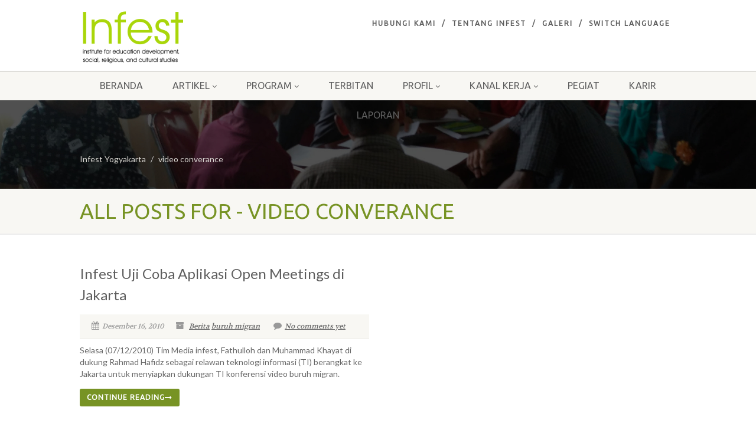

--- FILE ---
content_type: text/html; charset=UTF-8
request_url: https://web.infest.or.id/tag/video-converance/
body_size: 9589
content:
<!DOCTYPE html>
<!--// OPEN HTML //-->
<html lang="id" class="no-js">
<head>
	<!-- Global site tag (gtag.js) - Google Analytics -->
<script async src="https://www.googletagmanager.com/gtag/js?id=UA-117258509-1"></script>
<script>
  window.dataLayer = window.dataLayer || [];
  function gtag(){dataLayer.push(arguments);}
  gtag('js', new Date());

  gtag('config', 'UA-117258509-1');
</script>

<!--// SITE META //-->
<meta charset="UTF-8" />
<!-- Mobile Specific Metas
================================================== -->
	    	<meta name="viewport" content="width=device-width, user-scalable=no, initial-scale=1.0, minimum-scale=1.0">
   	   	<meta name="format-detection" content="telephone=no">
<!--// PINGBACK & FAVICON //-->
<link rel="pingback" href="https://web.infest.or.id/xmlrpc.php" />
    	<link rel="shortcut icon" href="https://web.infest.or.id/wp-content/uploads/2018/07/favicon.ico" />
 	<link rel="apple-touch-icon-precomposed" href="https://web.infest.or.id/wp-content/uploads/2018/07/app-icon_57x57.png">  	<link rel="apple-touch-icon-precomposed" sizes="114x114" href="https://web.infest.or.id/wp-content/uploads/2018/07/app-icon_114x114.png">	<link rel="apple-touch-icon-precomposed" sizes="72x72" href="https://web.infest.or.id/wp-content/uploads/2018/07/app-icon_72x72.png">	<link rel="apple-touch-icon-precomposed" sizes="144x144" href="https://web.infest.or.id/wp-content/uploads/2018/07/app-icon_144x144.png"><!-- CSS
================================================== -->
<!--[if lte IE 8]><link rel="stylesheet" type="text/css" href="https://web.infest.or.id/wp-content/themes/nativechurch/css/ie8.css" media="screen" /><![endif]-->
<!-- Begin space before head -->	
<!-- End space before head -->	
<meta name='robots' content='noindex, nofollow' />

	<!-- This site is optimized with the Yoast SEO plugin v20.7 - https://yoast.com/wordpress/plugins/seo/ -->
	<title>video converance Archives - Infest Yogyakarta</title>
	<meta property="og:locale" content="id_ID" />
	<meta property="og:type" content="article" />
	<meta property="og:title" content="video converance Archives - Infest Yogyakarta" />
	<meta property="og:url" content="https://web.infest.or.id/tag/video-converance/" />
	<meta property="og:site_name" content="Infest Yogyakarta" />
	<meta name="twitter:card" content="summary_large_image" />
	<script type="application/ld+json" class="yoast-schema-graph">{"@context":"https://schema.org","@graph":[{"@type":"CollectionPage","@id":"https://web.infest.or.id/tag/video-converance/","url":"https://web.infest.or.id/tag/video-converance/","name":"video converance Archives - Infest Yogyakarta","isPartOf":{"@id":"https://web.infest.or.id/#website"},"breadcrumb":{"@id":"https://web.infest.or.id/tag/video-converance/#breadcrumb"},"inLanguage":"id"},{"@type":"BreadcrumbList","@id":"https://web.infest.or.id/tag/video-converance/#breadcrumb","itemListElement":[{"@type":"ListItem","position":1,"name":"Home","item":"https://web.infest.or.id/"},{"@type":"ListItem","position":2,"name":"video converance"}]},{"@type":"WebSite","@id":"https://web.infest.or.id/#website","url":"https://web.infest.or.id/","name":"Infest Yogyakarta","description":"Lembaga Kajian Pengembangan Pendidikan, Sosial Agama dan Kebudayaan","potentialAction":[{"@type":"SearchAction","target":{"@type":"EntryPoint","urlTemplate":"https://web.infest.or.id/?s={search_term_string}"},"query-input":"required name=search_term_string"}],"inLanguage":"id"}]}</script>
	<!-- / Yoast SEO plugin. -->


<link rel='dns-prefetch' href='//fonts.googleapis.com' />
<link rel="alternate" type="application/rss+xml" title="Infest Yogyakarta &raquo; Feed" href="https://web.infest.or.id/feed/" />
<link rel="alternate" type="application/rss+xml" title="Infest Yogyakarta &raquo; Umpan Komentar" href="https://web.infest.or.id/comments/feed/" />
<link rel="alternate" type="application/rss+xml" title="Infest Yogyakarta &raquo; video converance Umpan Tag" href="https://web.infest.or.id/tag/video-converance/feed/" />
<script type="text/javascript">
window._wpemojiSettings = {"baseUrl":"https:\/\/s.w.org\/images\/core\/emoji\/14.0.0\/72x72\/","ext":".png","svgUrl":"https:\/\/s.w.org\/images\/core\/emoji\/14.0.0\/svg\/","svgExt":".svg","source":{"concatemoji":"https:\/\/web.infest.or.id\/wp-includes\/js\/wp-emoji-release.min.js?ver=6.2.8"}};
/*! This file is auto-generated */
!function(e,a,t){var n,r,o,i=a.createElement("canvas"),p=i.getContext&&i.getContext("2d");function s(e,t){p.clearRect(0,0,i.width,i.height),p.fillText(e,0,0);e=i.toDataURL();return p.clearRect(0,0,i.width,i.height),p.fillText(t,0,0),e===i.toDataURL()}function c(e){var t=a.createElement("script");t.src=e,t.defer=t.type="text/javascript",a.getElementsByTagName("head")[0].appendChild(t)}for(o=Array("flag","emoji"),t.supports={everything:!0,everythingExceptFlag:!0},r=0;r<o.length;r++)t.supports[o[r]]=function(e){if(p&&p.fillText)switch(p.textBaseline="top",p.font="600 32px Arial",e){case"flag":return s("\ud83c\udff3\ufe0f\u200d\u26a7\ufe0f","\ud83c\udff3\ufe0f\u200b\u26a7\ufe0f")?!1:!s("\ud83c\uddfa\ud83c\uddf3","\ud83c\uddfa\u200b\ud83c\uddf3")&&!s("\ud83c\udff4\udb40\udc67\udb40\udc62\udb40\udc65\udb40\udc6e\udb40\udc67\udb40\udc7f","\ud83c\udff4\u200b\udb40\udc67\u200b\udb40\udc62\u200b\udb40\udc65\u200b\udb40\udc6e\u200b\udb40\udc67\u200b\udb40\udc7f");case"emoji":return!s("\ud83e\udef1\ud83c\udffb\u200d\ud83e\udef2\ud83c\udfff","\ud83e\udef1\ud83c\udffb\u200b\ud83e\udef2\ud83c\udfff")}return!1}(o[r]),t.supports.everything=t.supports.everything&&t.supports[o[r]],"flag"!==o[r]&&(t.supports.everythingExceptFlag=t.supports.everythingExceptFlag&&t.supports[o[r]]);t.supports.everythingExceptFlag=t.supports.everythingExceptFlag&&!t.supports.flag,t.DOMReady=!1,t.readyCallback=function(){t.DOMReady=!0},t.supports.everything||(n=function(){t.readyCallback()},a.addEventListener?(a.addEventListener("DOMContentLoaded",n,!1),e.addEventListener("load",n,!1)):(e.attachEvent("onload",n),a.attachEvent("onreadystatechange",function(){"complete"===a.readyState&&t.readyCallback()})),(e=t.source||{}).concatemoji?c(e.concatemoji):e.wpemoji&&e.twemoji&&(c(e.twemoji),c(e.wpemoji)))}(window,document,window._wpemojiSettings);
</script>
<style type="text/css">
img.wp-smiley,
img.emoji {
	display: inline !important;
	border: none !important;
	box-shadow: none !important;
	height: 1em !important;
	width: 1em !important;
	margin: 0 0.07em !important;
	vertical-align: -0.1em !important;
	background: none !important;
	padding: 0 !important;
}
</style>
	<link rel='stylesheet' id='social-icons-widget-widget-css' href='https://web.infest.or.id/wp-content/plugins/social-media-icons-widget/css/social_icons_widget.css?ver=6.2.8' type='text/css' media='all' />
<link rel='stylesheet' id='wp-block-library-css' href='https://web.infest.or.id/wp-includes/css/dist/block-library/style.min.css?ver=6.2.8' type='text/css' media='all' />
<link rel='stylesheet' id='classic-theme-styles-css' href='https://web.infest.or.id/wp-includes/css/classic-themes.min.css?ver=6.2.8' type='text/css' media='all' />
<style id='global-styles-inline-css' type='text/css'>
body{--wp--preset--color--black: #000000;--wp--preset--color--cyan-bluish-gray: #abb8c3;--wp--preset--color--white: #ffffff;--wp--preset--color--pale-pink: #f78da7;--wp--preset--color--vivid-red: #cf2e2e;--wp--preset--color--luminous-vivid-orange: #ff6900;--wp--preset--color--luminous-vivid-amber: #fcb900;--wp--preset--color--light-green-cyan: #7bdcb5;--wp--preset--color--vivid-green-cyan: #00d084;--wp--preset--color--pale-cyan-blue: #8ed1fc;--wp--preset--color--vivid-cyan-blue: #0693e3;--wp--preset--color--vivid-purple: #9b51e0;--wp--preset--gradient--vivid-cyan-blue-to-vivid-purple: linear-gradient(135deg,rgba(6,147,227,1) 0%,rgb(155,81,224) 100%);--wp--preset--gradient--light-green-cyan-to-vivid-green-cyan: linear-gradient(135deg,rgb(122,220,180) 0%,rgb(0,208,130) 100%);--wp--preset--gradient--luminous-vivid-amber-to-luminous-vivid-orange: linear-gradient(135deg,rgba(252,185,0,1) 0%,rgba(255,105,0,1) 100%);--wp--preset--gradient--luminous-vivid-orange-to-vivid-red: linear-gradient(135deg,rgba(255,105,0,1) 0%,rgb(207,46,46) 100%);--wp--preset--gradient--very-light-gray-to-cyan-bluish-gray: linear-gradient(135deg,rgb(238,238,238) 0%,rgb(169,184,195) 100%);--wp--preset--gradient--cool-to-warm-spectrum: linear-gradient(135deg,rgb(74,234,220) 0%,rgb(151,120,209) 20%,rgb(207,42,186) 40%,rgb(238,44,130) 60%,rgb(251,105,98) 80%,rgb(254,248,76) 100%);--wp--preset--gradient--blush-light-purple: linear-gradient(135deg,rgb(255,206,236) 0%,rgb(152,150,240) 100%);--wp--preset--gradient--blush-bordeaux: linear-gradient(135deg,rgb(254,205,165) 0%,rgb(254,45,45) 50%,rgb(107,0,62) 100%);--wp--preset--gradient--luminous-dusk: linear-gradient(135deg,rgb(255,203,112) 0%,rgb(199,81,192) 50%,rgb(65,88,208) 100%);--wp--preset--gradient--pale-ocean: linear-gradient(135deg,rgb(255,245,203) 0%,rgb(182,227,212) 50%,rgb(51,167,181) 100%);--wp--preset--gradient--electric-grass: linear-gradient(135deg,rgb(202,248,128) 0%,rgb(113,206,126) 100%);--wp--preset--gradient--midnight: linear-gradient(135deg,rgb(2,3,129) 0%,rgb(40,116,252) 100%);--wp--preset--duotone--dark-grayscale: url('#wp-duotone-dark-grayscale');--wp--preset--duotone--grayscale: url('#wp-duotone-grayscale');--wp--preset--duotone--purple-yellow: url('#wp-duotone-purple-yellow');--wp--preset--duotone--blue-red: url('#wp-duotone-blue-red');--wp--preset--duotone--midnight: url('#wp-duotone-midnight');--wp--preset--duotone--magenta-yellow: url('#wp-duotone-magenta-yellow');--wp--preset--duotone--purple-green: url('#wp-duotone-purple-green');--wp--preset--duotone--blue-orange: url('#wp-duotone-blue-orange');--wp--preset--font-size--small: 13px;--wp--preset--font-size--medium: 20px;--wp--preset--font-size--large: 36px;--wp--preset--font-size--x-large: 42px;--wp--preset--spacing--20: 0.44rem;--wp--preset--spacing--30: 0.67rem;--wp--preset--spacing--40: 1rem;--wp--preset--spacing--50: 1.5rem;--wp--preset--spacing--60: 2.25rem;--wp--preset--spacing--70: 3.38rem;--wp--preset--spacing--80: 5.06rem;--wp--preset--shadow--natural: 6px 6px 9px rgba(0, 0, 0, 0.2);--wp--preset--shadow--deep: 12px 12px 50px rgba(0, 0, 0, 0.4);--wp--preset--shadow--sharp: 6px 6px 0px rgba(0, 0, 0, 0.2);--wp--preset--shadow--outlined: 6px 6px 0px -3px rgba(255, 255, 255, 1), 6px 6px rgba(0, 0, 0, 1);--wp--preset--shadow--crisp: 6px 6px 0px rgba(0, 0, 0, 1);}:where(.is-layout-flex){gap: 0.5em;}body .is-layout-flow > .alignleft{float: left;margin-inline-start: 0;margin-inline-end: 2em;}body .is-layout-flow > .alignright{float: right;margin-inline-start: 2em;margin-inline-end: 0;}body .is-layout-flow > .aligncenter{margin-left: auto !important;margin-right: auto !important;}body .is-layout-constrained > .alignleft{float: left;margin-inline-start: 0;margin-inline-end: 2em;}body .is-layout-constrained > .alignright{float: right;margin-inline-start: 2em;margin-inline-end: 0;}body .is-layout-constrained > .aligncenter{margin-left: auto !important;margin-right: auto !important;}body .is-layout-constrained > :where(:not(.alignleft):not(.alignright):not(.alignfull)){max-width: var(--wp--style--global--content-size);margin-left: auto !important;margin-right: auto !important;}body .is-layout-constrained > .alignwide{max-width: var(--wp--style--global--wide-size);}body .is-layout-flex{display: flex;}body .is-layout-flex{flex-wrap: wrap;align-items: center;}body .is-layout-flex > *{margin: 0;}:where(.wp-block-columns.is-layout-flex){gap: 2em;}.has-black-color{color: var(--wp--preset--color--black) !important;}.has-cyan-bluish-gray-color{color: var(--wp--preset--color--cyan-bluish-gray) !important;}.has-white-color{color: var(--wp--preset--color--white) !important;}.has-pale-pink-color{color: var(--wp--preset--color--pale-pink) !important;}.has-vivid-red-color{color: var(--wp--preset--color--vivid-red) !important;}.has-luminous-vivid-orange-color{color: var(--wp--preset--color--luminous-vivid-orange) !important;}.has-luminous-vivid-amber-color{color: var(--wp--preset--color--luminous-vivid-amber) !important;}.has-light-green-cyan-color{color: var(--wp--preset--color--light-green-cyan) !important;}.has-vivid-green-cyan-color{color: var(--wp--preset--color--vivid-green-cyan) !important;}.has-pale-cyan-blue-color{color: var(--wp--preset--color--pale-cyan-blue) !important;}.has-vivid-cyan-blue-color{color: var(--wp--preset--color--vivid-cyan-blue) !important;}.has-vivid-purple-color{color: var(--wp--preset--color--vivid-purple) !important;}.has-black-background-color{background-color: var(--wp--preset--color--black) !important;}.has-cyan-bluish-gray-background-color{background-color: var(--wp--preset--color--cyan-bluish-gray) !important;}.has-white-background-color{background-color: var(--wp--preset--color--white) !important;}.has-pale-pink-background-color{background-color: var(--wp--preset--color--pale-pink) !important;}.has-vivid-red-background-color{background-color: var(--wp--preset--color--vivid-red) !important;}.has-luminous-vivid-orange-background-color{background-color: var(--wp--preset--color--luminous-vivid-orange) !important;}.has-luminous-vivid-amber-background-color{background-color: var(--wp--preset--color--luminous-vivid-amber) !important;}.has-light-green-cyan-background-color{background-color: var(--wp--preset--color--light-green-cyan) !important;}.has-vivid-green-cyan-background-color{background-color: var(--wp--preset--color--vivid-green-cyan) !important;}.has-pale-cyan-blue-background-color{background-color: var(--wp--preset--color--pale-cyan-blue) !important;}.has-vivid-cyan-blue-background-color{background-color: var(--wp--preset--color--vivid-cyan-blue) !important;}.has-vivid-purple-background-color{background-color: var(--wp--preset--color--vivid-purple) !important;}.has-black-border-color{border-color: var(--wp--preset--color--black) !important;}.has-cyan-bluish-gray-border-color{border-color: var(--wp--preset--color--cyan-bluish-gray) !important;}.has-white-border-color{border-color: var(--wp--preset--color--white) !important;}.has-pale-pink-border-color{border-color: var(--wp--preset--color--pale-pink) !important;}.has-vivid-red-border-color{border-color: var(--wp--preset--color--vivid-red) !important;}.has-luminous-vivid-orange-border-color{border-color: var(--wp--preset--color--luminous-vivid-orange) !important;}.has-luminous-vivid-amber-border-color{border-color: var(--wp--preset--color--luminous-vivid-amber) !important;}.has-light-green-cyan-border-color{border-color: var(--wp--preset--color--light-green-cyan) !important;}.has-vivid-green-cyan-border-color{border-color: var(--wp--preset--color--vivid-green-cyan) !important;}.has-pale-cyan-blue-border-color{border-color: var(--wp--preset--color--pale-cyan-blue) !important;}.has-vivid-cyan-blue-border-color{border-color: var(--wp--preset--color--vivid-cyan-blue) !important;}.has-vivid-purple-border-color{border-color: var(--wp--preset--color--vivid-purple) !important;}.has-vivid-cyan-blue-to-vivid-purple-gradient-background{background: var(--wp--preset--gradient--vivid-cyan-blue-to-vivid-purple) !important;}.has-light-green-cyan-to-vivid-green-cyan-gradient-background{background: var(--wp--preset--gradient--light-green-cyan-to-vivid-green-cyan) !important;}.has-luminous-vivid-amber-to-luminous-vivid-orange-gradient-background{background: var(--wp--preset--gradient--luminous-vivid-amber-to-luminous-vivid-orange) !important;}.has-luminous-vivid-orange-to-vivid-red-gradient-background{background: var(--wp--preset--gradient--luminous-vivid-orange-to-vivid-red) !important;}.has-very-light-gray-to-cyan-bluish-gray-gradient-background{background: var(--wp--preset--gradient--very-light-gray-to-cyan-bluish-gray) !important;}.has-cool-to-warm-spectrum-gradient-background{background: var(--wp--preset--gradient--cool-to-warm-spectrum) !important;}.has-blush-light-purple-gradient-background{background: var(--wp--preset--gradient--blush-light-purple) !important;}.has-blush-bordeaux-gradient-background{background: var(--wp--preset--gradient--blush-bordeaux) !important;}.has-luminous-dusk-gradient-background{background: var(--wp--preset--gradient--luminous-dusk) !important;}.has-pale-ocean-gradient-background{background: var(--wp--preset--gradient--pale-ocean) !important;}.has-electric-grass-gradient-background{background: var(--wp--preset--gradient--electric-grass) !important;}.has-midnight-gradient-background{background: var(--wp--preset--gradient--midnight) !important;}.has-small-font-size{font-size: var(--wp--preset--font-size--small) !important;}.has-medium-font-size{font-size: var(--wp--preset--font-size--medium) !important;}.has-large-font-size{font-size: var(--wp--preset--font-size--large) !important;}.has-x-large-font-size{font-size: var(--wp--preset--font-size--x-large) !important;}
.wp-block-navigation a:where(:not(.wp-element-button)){color: inherit;}
:where(.wp-block-columns.is-layout-flex){gap: 2em;}
.wp-block-pullquote{font-size: 1.5em;line-height: 1.6;}
</style>
<link rel='stylesheet' id='contact-form-7-css' href='https://web.infest.or.id/wp-content/plugins/contact-form-7/includes/css/styles.css?ver=5.7.6' type='text/css' media='all' />
<link rel='stylesheet' id='ppv-public-css' href='https://web.infest.or.id/wp-content/plugins/document-emberdder/dist/public.css?ver=1.8.7' type='text/css' media='all' />
<link rel='stylesheet' id='imic_bootstrap-css' href='https://web.infest.or.id/wp-content/themes/nativechurch/css/bootstrap.css?ver=2.9.9.1' type='text/css' media='all' />
<link rel='stylesheet' id='imic_fontawesome-css' href='https://web.infest.or.id/wp-content/themes/nativechurch/css/font-awesome.css?ver=2.9.9.1' type='text/css' media='all' />
<link rel='stylesheet' id='imic_animations-css' href='https://web.infest.or.id/wp-content/themes/nativechurch/css/animations.css?ver=2.9.9.1' type='text/css' media='all' />
<link rel='stylesheet' id='imic_mediaelementplayer-css' href='https://web.infest.or.id/wp-content/themes/nativechurch/plugins/mediaelement/mediaelementplayer.css?ver=2.9.9.1' type='text/css' media='all' />
<link rel='stylesheet' id='imic_main-css' href='https://web.infest.or.id/wp-content/themes/nativechurch/style.css?ver=2.9.9.1' type='text/css' media='all' />
<link rel='stylesheet' id='imic_prettyPhoto-css' href='https://web.infest.or.id/wp-content/themes/nativechurch/plugins/prettyphoto/css/prettyPhoto.css?ver=2.9.9.1' type='text/css' media='all' />
<link rel='stylesheet' id='imic_fullcalendar_css-css' href='https://web.infest.or.id/wp-content/themes/nativechurch/plugins/fullcalendar/fullcalendar.min.css?ver=2.9.9.1' type='text/css' media='all' />
<link rel='stylesheet' id='imic_fullcalendar_print-css' href='https://web.infest.or.id/wp-content/themes/nativechurch/plugins/fullcalendar/fullcalendar.print.css?ver=2.9.9.1' type='text/css' media='print' />
<link rel='stylesheet' id='imic_colors-css' href='https://web.infest.or.id/wp-content/themes/nativechurch/colors/color4.css?ver=2.9.9.1' type='text/css' media='all' />
<link rel='stylesheet' id='redux-google-fonts-imic_options-css' href='https://fonts.googleapis.com/css?family=Lato%7CUbuntu%7CVolkhov&#038;subset=latin&#038;ver=1655121177' type='text/css' media='all' />
<script type='text/javascript' src='https://web.infest.or.id/wp-includes/js/jquery/jquery.min.js?ver=3.6.4' id='jquery-core-js'></script>
<script type='text/javascript' src='https://web.infest.or.id/wp-includes/js/jquery/jquery-migrate.min.js?ver=3.4.0' id='jquery-migrate-js'></script>
<script type='text/javascript' id='ajax-login-script-js-extra'>
/* <![CDATA[ */
var ajax_login_object = {"ajaxurl":"https:\/\/web.infest.or.id\/wp-admin\/admin-ajax.php","loadingmessage":"Sending user info, please wait..."};
/* ]]> */
</script>
<script type='text/javascript' src='https://web.infest.or.id/wp-content/themes/nativechurch/js/ajax-login-script.js?ver=6.2.8' id='ajax-login-script-js'></script>
<script type='text/javascript' src='https://web.infest.or.id/wp-content/plugins/document-emberdder/dist/public.js?ver=1.8.7' id='ppv-public-js'></script>
<script type='text/javascript' src='https://web.infest.or.id/wp-content/themes/nativechurch/js/modernizr.js?ver=jquery' id='imic_jquery_modernizr-js'></script>
<script type='text/javascript' src='https://web.infest.or.id/wp-content/themes/nativechurch/plugins/fullcalendar/lib/moment.min.js?ver=2.9.9.1' id='imic_calender_updated-js'></script>
<script type='text/javascript' id='imic_event_scripts-js-extra'>
/* <![CDATA[ */
var events = {"ajaxurl":"https:\/\/web.infest.or.id\/wp-admin\/admin-ajax.php"};
/* ]]> */
</script>
<script type='text/javascript' src='https://web.infest.or.id/wp-content/themes/nativechurch/js/event_script.js?ver=6.2.8' id='imic_event_scripts-js'></script>
<script type='text/javascript' src='https://web.infest.or.id/wp-content/themes/nativechurch/js/helper-plugins.js?ver=2.9.9.1' id='imic_jquery_helper_plugins-js'></script>
<script type='text/javascript' src='https://web.infest.or.id/wp-content/themes/nativechurch/js/bootstrap.js?ver=2.9.9.1' id='imic_jquery_bootstrap-js'></script>
<script type='text/javascript' id='imic_jquery_init-js-extra'>
/* <![CDATA[ */
var initval = {"tmp":"https:\/\/web.infest.or.id\/wp-content\/themes\/nativechurch"};
/* ]]> */
</script>
<script type='text/javascript' src='https://web.infest.or.id/wp-content/themes/nativechurch/js/init.js?ver=2.9.9.1' id='imic_jquery_init-js'></script>
<link rel="https://api.w.org/" href="https://web.infest.or.id/wp-json/" /><link rel="alternate" type="application/json" href="https://web.infest.or.id/wp-json/wp/v2/tags/79" /><link rel="EditURI" type="application/rsd+xml" title="RSD" href="https://web.infest.or.id/xmlrpc.php?rsd" />
<link rel="wlwmanifest" type="application/wlwmanifest+xml" href="https://web.infest.or.id/wp-includes/wlwmanifest.xml" />
<meta name="generator" content="WordPress 6.2.8" />

		<!-- GA Google Analytics @ https://m0n.co/ga -->
		<script async src="https://www.googletagmanager.com/gtag/js?id=UA-117258509-1"></script>
		<script>
			window.dataLayer = window.dataLayer || [];
			function gtag(){dataLayer.push(arguments);}
			gtag('js', new Date());
			gtag('config', 'UA-117258509-1');
		</script>

	<style type="text/css">
@media (min-width:1200px){.container{width:1040px;} .navigation{width:1010px}}
		body.boxed .body{max-width:1080px}
		@media (min-width: 1200px) {body.boxed .body .site-header, body.boxed .body .main-menu-wrapper{width:1080px;}}.recurring-info-icon{display:inline-block;}@media only screen and (max-width: 767px) {.home .hero-slider, .home .slider-revolution-new{top:0!important; margin-bottom:0!important;}}.event-detail h4 a[href^="https://www.google"]:before, .events-grid .grid-content h3 a[href^="https://www.google"]:before, h3.timeline-title a[href^="https://www.google"]:before{display:inline-block;}
			.content{min-height:400px;}.site-header .topbar{height:120px;}.site-header h1.logo{height:105px;}.home .hero-slider{top:-121px;margin-bottom:-121px;}.home .slider-revolution-new{top:-121px;margin-bottom:-121px;}.header-style4 .top-navigation > li ul{top:120px;}.header-style4 .top-navigation > li > a{line-height:120px;}@media only screen and (max-width: 992px) {.main-menu-wrapper{top:120px;}}@media only screen and (max-width: 992px) {.header-style3 .main-menu-wrapper{top:159px;}.header-style4 #top-nav-clone{top:120px;}}@media only screen and (max-width: 767px) {.header-style3 .main-menu-wrapper{top:199px;}}
/*========== User Custom CSS Styles ==========*/
#header{
margin: 0 auto;
}
.site-header h1.logo{
    height:110px !important;
}</style>
<style type="text/css" title="dynamic-css" class="options-output">.content{padding-top:50px;padding-bottom:50px;}.site-header .topbar{background-color:rgba(255,255,255,0.8);}.is-sticky .main-menu-wrapper, .header-style4 .is-sticky .site-header .topbar, .header-style2 .is-sticky .main-menu-wrapper{background-color:rgba(216,186,186,0.8);}.is-sticky .main-menu-wrapper, .header-style4 .is-sticky .site-header .topbar, .header-style2 .is-sticky .main-menu-wrapper{background-repeat:no-repeat;background-size:inherit;background-position:left top;background-image:url('https://web.infest.or.id/wp-content/uploads/2015/10/Tim-Pembaharu-Desa-Kucur-mencatat-aset-dan-potensi-desa.jpg');}.navigation, .header-style2 .main-menu-wrapper{background-color:#F8F7F3;}.navigation > ul > li ul{background-color:#ffffff;}.navigation > ul > li.megamenu > ul:before, .navigation > ul > li ul:before{border-bottom-color:#ffffff;}.navigation > ul > li ul li ul:before{border-right-color:#ffffff;}.navigation > ul > li > ul li > a{border-bottom:1px solid #f8f7f3;}.site-header .menu-toggle{color:#494949;font-size:56px;}.top-navigation > li ul{background-color:#ffffff;}.top-navigation > li.megamenu > ul:before, .top-navigation > li ul:before{border-bottom-color:#ffffff;}.top-navigation > li ul li ul:before{border-right-color:#ffffff;}.top-navigation > li > ul li > a{border-bottom:1px solid #f8f7f3;}.site-footer{background-color:#1b1e24;}.site-footer{padding-top:50px;padding-bottom:50px;}.site-footer, .site-footer p{color:#f2f2f2;}.site-footer .widgettitle{color:#ffffff;}.site-footer .listing-header, .site-footer .post-title, .site-footer .listing .item, .site-footer .post-meta, .site-footer .widget h4.footer-widget-title, .site-footer .widget ul > li{border-bottom:1px solid #c1bcbb;}.site-footer-bottom{background-color:#171b23;}.site-footer-bottom{padding-top:20px;padding-bottom:20px;}.site-footer-bottom .copyrights-col-left{color:#e8e8e8;}.site-footer-bottom .social-icons a{background-color:#999999;}.site-footer-bottom .social-icons a:hover{background-color:#666666;}.site-footer-bottom .social-icons a{height:20px;width:20px;}.site-footer-bottom .social-icons a{line-height:20px;font-size:14px;}h1,h2,h3,h4,h5,h6,body,.event-item .event-detail h4,.site-footer-bottom{font-family:Lato;}h4,.title-note,.btn,.top-navigation,.navigation,.notice-bar-title strong,.timer-col #days, .timer-col #hours, .timer-col #minutes, .timer-col #seconds,.event-date,.event-date .date,.featured-sermon .date,.page-header h1,.timeline > li > .timeline-badge span,.woocommerce a.button, .woocommerce button.button, .woocommerce input.button, .woocommerce #respond input#submit, .woocommerce #content input.button, .woocommerce-page a.button, .woocommerce-page button.button, .woocommerce-page input.button, .woocommerce-page #respond input#submit, .woocommerce-page #content input.button{font-family:Ubuntu;}blockquote p,.cursive,.meta-data,.fact{font-family:Volkhov;}</style></head>
<!--// CLOSE HEAD //-->
<body class="archive tag tag-video-converance tag-79">
	<div class="body header-style2">
		     	<!-- Start Site Header -->
       	<header class="site-header">
      		<div class="topbar">
            	<div class="container hs4-cont">
                  	<div class="row">
               			<div id="top-nav-clone"></div>
                  			<div class="col-md-4 col-sm-6 col-xs-8">
                           		<h1 class="logo">
                              		                                     
                                                                           <a href="https://web.infest.or.id" class="default-logo" title="Logo Infest"><img src="https://web.infest.or.id/wp-content/uploads/2018/04/logo-infest-transparent-web.png" alt="Logo Infest"></a>
                                                                                                                <a href="https://web.infest.or.id" title="Logo Infest" class="retina-logo"><img src="https://web.infest.or.id/wp-content/uploads/2018/04/logo-infest-transparent-web.png" alt="Logo Infest"></a>
                                                                   </h1>
                            </div>
                            <div class="col-md-8 col-sm-6 col-xs-4 hs4-menu"><div class="tinymenu"><ul id="menu-menu-2" class="top-navigation sf-menu"><li  class="menu-item-1110 menu-item menu-item-type-post_type menu-item-object-page "><a href="https://web.infest.or.id/hubungi-kami/">Hubungi Kami<span class="nav-line"></span></a><li  class="menu-item-1111 menu-item menu-item-type-post_type menu-item-object-page "><a href="https://web.infest.or.id/tentang-infest/">Tentang infest<span class="nav-line"></span></a><li  class="menu-item-3988 menu-item menu-item-type-custom menu-item-object-custom "><a href="https://foto.infest.or.id">Galeri<span class="nav-line"></span></a><li  class="menu-item-3376 menu-item menu-item-type-custom menu-item-object-custom "><a title="Switch Languages" href="#qtransLangSwLM#">Switch Language<span class="nav-line"></span></a></ul></div><a href="#" class="visible-sm visible-xs menu-toggle"><i class="fa fa-bars"></i> </a></div>                        </div>
                    </div>
                </div>
				                                            <div class="main-menu-wrapper">
                            <div class="container">
                                <div class="row">
                                    <div class="col-md-12">
                                        <nav class="navigation">
                  <ul id="menu-menu-atas-1" class="sf-menu"><li  class="menu-item-1099 menu-item menu-item-type-custom menu-item-object-custom "><a href="https://infest.or.id">Beranda<span class="nav-line"></span></a><li  class="menu-item-4187 menu-item menu-item-type-custom menu-item-object-custom menu-item-has-children "><a href="#">Artikel<span class="nav-line"></span></a>
<ul class="sub-menu">
	<li  class="menu-item-4188 menu-item menu-item-type-taxonomy menu-item-object-category "><a href="https://web.infest.or.id/topik/berita-kegiatan/">Berita</a>	<li  class="menu-item-1345 menu-item menu-item-type-taxonomy menu-item-object-category "><a href="https://web.infest.or.id/topik/berita-kegiatan/catatan-pengetahuan/">Catatan Pengetahuan</a></ul>
<li  class="menu-item-1102 menu-item menu-item-type-post_type menu-item-object-page menu-item-has-children "><a href="https://web.infest.or.id/program/">Program<span class="nav-line"></span></a>
<ul class="sub-menu">
	<li  class="menu-item-1103 menu-item menu-item-type-post_type menu-item-object-page "><a href="https://web.infest.or.id/program/aplikasi-mitra/">Perbaikan Tata Kelola Pemerintahan Desa</a>	<li  class="menu-item-1105 menu-item menu-item-type-post_type menu-item-object-page "><a href="https://web.infest.or.id/program/jgos/">JGOS (Jogja Goes Open Source)</a>	<li  class="menu-item-1106 menu-item menu-item-type-post_type menu-item-object-page "><a href="https://web.infest.or.id/program/pusat-sumber-daya-buruh-migran/">PSDBM (Pusat Sumber Daya Buruh Migran)</a>	<li  class="menu-item-1107 menu-item menu-item-type-post_type menu-item-object-page "><a href="https://web.infest.or.id/program/sekolah-pembaruan-desa/">Sekolah Desa</a>	<li  class="menu-item-1217 menu-item menu-item-type-post_type menu-item-object-page "><a href="https://web.infest.or.id/program/tik-untuk-gerakan-sosial/">TIK untuk Gerakan Sosial</a>	<li  class="menu-item-1927 menu-item menu-item-type-post_type menu-item-object-page "><a href="https://web.infest.or.id/sekolahsore/">Sekolah Sore Infest</a></ul>
<li  class="menu-item-1109 menu-item menu-item-type-taxonomy menu-item-object-category "><a href="https://web.infest.or.id/topik/terbitan/">Terbitan<span class="nav-line"></span></a><li  class="menu-item-1206 menu-item menu-item-type-custom menu-item-object-custom menu-item-has-children "><a href="#">Profil<span class="nav-line"></span></a>
<ul class="sub-menu">
	<li  class="menu-item-4044 menu-item menu-item-type-post_type menu-item-object-page "><a href="https://web.infest.or.id/tentang-infest/">Tentang infest</a>	<li  class="menu-item-1113 menu-item menu-item-type-post_type menu-item-object-page "><a href="https://web.infest.or.id/tentang/bagaimana-kami-bekerja/">Bagaimana Kami Bekerja</a>	<li  class="menu-item-1114 menu-item menu-item-type-post_type menu-item-object-page "><a href="https://web.infest.or.id/tentang/dimana-kami-bekerja/">Dimana Kami Bekerja</a>	<li  class="menu-item-1326 menu-item menu-item-type-post_type menu-item-object-page "><a href="https://web.infest.or.id/mitra/">Mitra dan Jaringan Kerja</a>	<li  class="menu-item-1315 menu-item menu-item-type-post_type menu-item-object-page "><a href="https://web.infest.or.id/portfolio/">Portofolio</a></ul>
<li  class="menu-item-1153 menu-item menu-item-type-custom menu-item-object-custom menu-item-has-children "><a href="#">Kanal Kerja<span class="nav-line"></span></a>
<ul class="sub-menu">
	<li  class="menu-item-1155 menu-item menu-item-type-custom menu-item-object-custom "><a href="http://pantaupjtki.buruhmigran.or.id">Pemantauan PJTKI</a>	<li  class="menu-item-1156 menu-item menu-item-type-custom menu-item-object-custom "><a href="http://buruhmigran.or.id">Pusat Sumber Daya Buruh Migran</a>	<li  class="menu-item-1157 menu-item menu-item-type-custom menu-item-object-custom "><a href="http://mitradesa.id">Aplikasi Mitra Desa</a>	<li  class="menu-item-1158 menu-item menu-item-type-custom menu-item-object-custom "><a href="http://mitra.or.id">Infest Apps Directory</a>	<li  class="menu-item-1159 menu-item menu-item-type-custom menu-item-object-custom "><a href="http://forumwarga.or.id">Forum Warga</a>	<li  class="menu-item-1160 menu-item menu-item-type-custom menu-item-object-custom "><a href="http://santripedia.net">Santripedia</a>	<li  class="menu-item-1161 menu-item menu-item-type-custom menu-item-object-custom "><a href="http://jgos.or.id">Jogja Goes Open Source</a>	<li  class="menu-item-1170 menu-item menu-item-type-custom menu-item-object-custom "><a href="http://pasardesa.net">Pasar Desa</a>	<li  class="menu-item-1211 menu-item menu-item-type-custom menu-item-object-custom "><a href="http://imwrc.org">IMWRC</a>	<li  class="menu-item-1905 menu-item menu-item-type-custom menu-item-object-custom "><a href="http://wartahijau.com">Warta Hijau</a>	<li  class="menu-item-1933 menu-item menu-item-type-custom menu-item-object-custom "><a href="https://sekolahdesa.or.id">Sekolah Desa</a></ul>
<li  class="menu-item-1319 menu-item menu-item-type-custom menu-item-object-custom "><a href="https://www.infest.or.id/staff">Pegiat<span class="nav-line"></span></a><li  class="menu-item-1403 menu-item menu-item-type-taxonomy menu-item-object-category "><a href="https://web.infest.or.id/topik/karir/">Karir<span class="nav-line"></span></a><li  class="menu-item-4283 menu-item menu-item-type-custom menu-item-object-custom "><a href="https://www.infest.or.id/reports/list">Laporan<span class="nav-line"></span></a></ul>                                        </nav>
                                    </div>
                                </div>
                            </div>
                                                </header>
            <!-- End Site Header -->
                            <!-- Start Nav Backed Header -->
                                        <style type="text/css">
.body ol.breadcrumb{padding-top:90px;}</style>
                <div class="nav-backed-header parallax" style="background-image:url(https://web.infest.or.id/wp-content/uploads/2018/04/33040831793_be722b0f02_k.jpg);">
                    <div class="container">
                        <div class="row">
                            <div class="col-md-12">
                                <ol class="breadcrumb">
                                    <!-- Breadcrumb NavXT 7.2.0 -->
<li class="home"><span typeof="v:Breadcrumb"><a rel="v:url" property="v:title" title="Go to Infest Yogyakarta." href="https://web.infest.or.id" class="home">Infest Yogyakarta</a></span></li>
<li class="archive taxonomy post_tag current-item"><span typeof="v:Breadcrumb"><a rel="v:url" property="v:title" title="Go to the video converance tag archives." href="https://web.infest.or.id/tag/video-converance/" class="archive taxonomy post_tag current-item">video converance</a></span></li>
                                </ol>
                            </div>
                        </div>
                    </div>
                </div>
                                <!-- End Nav Backed Header --> 
                <!-- Start Page Header -->
                <div class="page-header">
                    <div class="container">
                        <div class="row">
                            <div class="col-md-8 col-sm-8">
                                    <h1>All Posts For - video converance</h1>
                                  	</div>                            </div>
                        </div>
                    </div>
                    <!-- End Page Header --> 
                    <div class="main" role="main">
                     <div id="content" class="content full"><div class="container">
    <div class="row">
        <div class="col-md-9 posts-archive" id="content-col">
            <article class="post">
           	<div class="row"><div class="col-md-8 col-sm-8"><h3><a href="https://web.infest.or.id/2010/12/16/infest-uji-coba-aplikasi-open-meetings-untuk-konferensi-video-buruh-migran/"><!--:in-->Infest Uji Coba Aplikasi Open Meetings di Jakarta<!--:--></a></h3><span class="post-meta meta-data">
                    		<span><i class="fa fa-calendar"></i>Desember 16, 2010</span><span><i class="fa fa-archive"></i> <a href="https://web.infest.or.id/topik/berita-kegiatan/">Berita</a> <a href="https://web.infest.or.id/tag/buruh-migran/">buruh migran</a></span> <span><a href="https://web.infest.or.id/2010/12/16/infest-uji-coba-aplikasi-open-meetings-untuk-konferensi-video-buruh-migran/#respond" class="comments-link" ><i class="fa fa-comment"></i>No comments yet</a></span></span><div class="page-content"><p>Selasa (07/12/2010) Tim Media infest, Fathulloh dan Muhammad Khayat di dukung Rahmad Hafidz sebagai relawan teknologi informasi (TI) berangkat ke Jakarta untuk menyiapkan dukungan TI konferensi video buruh migran.</p></div><p><a href="https://web.infest.or.id/2010/12/16/infest-uji-coba-aplikasi-open-meetings-untuk-konferensi-video-buruh-migran/" class="btn btn-primary">Continue reading<i class="fa fa-long-arrow-right"></i></a></p></div></div></article>        </div>
                <!-- Start Sidebar -->
        <div class="col-md-3 sidebar" id="sidebar-col">
                    </div>
        <!-- End Sidebar -->
            </div>
</div>
</div></div><!-- Start Footer -->
<footer class="site-footer">
    <div class="container">
        <div class="row">
        	<div class="col-md-4 col-sm-4 widget footer-widget widget_block"><div id="content" style="display: none;">
<li><a href='https://store.siccura.com/'>https://store.siccura.com/</a></li>
<li><a href='https://store.siccura.com/'>slot777</a></li>
<li><a href='https://consumerstore.siccura.com/'>slot depo 10k</a></li>
<li><a href='https://sandagroup.com/'>https://sandagroup.com/</a></li>
<li><a href='https://globalpanorama.co.id/'>https://globalpanorama.co.id/</a></li>
<li><a href='https://testwebsite.baywatchresort.in/'>https://testwebsite.baywatchresort.in/</a></li>
<li><a href='https://portaltest.mpmc.gov.ws/'>https://portaltest.mpmc.gov.ws/</a></li>
<li><a href='https://siccura.com/top-10-scamming-countries-in-the-world-to-be-aware/'>slot thailand</a></li>
<li><a href='https://elektro.ft.uns.ac.id/en/'>https://elektro.ft.uns.ac.id/en/</a></li>
<li><a href='https://haldargroup.org.in/'>https://haldargroup.org.in/</a></li>
</div></div>        </div>
    </div>
</footer>
<footer class="site-footer-bottom">
    <div class="container">
        <div class="row">
            <div class="copyrights-col-left col-md-6 col-sm-6">                <p>&copy; 2026 Infest Yogyakarta. Dikelola oleh Infest Yogyakarta</p>
                </div>            <div class="copyrights-col-right col-md-6 col-sm-6">
                <div class="social-icons">
                    <a href="skype:skype?call"><i class="fa fa-skype"></i></a>                  </div>
            </div>
        </div>
    </div>
</footer>
<a id="back-to-top"><i class="fa fa-angle-double-up"></i></a></div>
<!-- End Boxed Body -->
<!-- LIGHTBOX INIT -->
		<script>
			jQuery(document).ready(function() {
               jQuery("a[data-rel^='prettyPhoto']").prettyPhoto({
				  opacity: 0.5,
				  social_tools: "",
				  deeplinking: false,
				  allow_resize: 1,
				  show_title: true,
				  theme: 'pp_default',
				});
				/*jQuery('.sort-source a').click(function(){
					var sortval = jQuery(this).parent().attr('data-option-value');
					jQuery(".sort-destination li a").removeAttr('data-rel');
    				jQuery(".sort-destination li a").attr('data-rel', "prettyPhoto["+sortval+"]");
				});*/
            });
		</script>
		 <script>
	 jQuery(document).ready(function(){
		jQuery('a[href^="https://www.google.com/calendar"]').attr('target','_blank');
	});
	</script>
   <div class="container" style="z-index: -1000; max-height: 3px;overflow: auto;background-color: transparent;">
<a href='https://about.me/panen300slot/'>panen300 slot</a>
<a href='https://about.me/panen300login/'>panen300 login</a>
<a href='https://about.me/panen300daftar/'>panen300 daftar</a>
<a href='https://about.me/panen300linkalternatif/'>panen300 link alternatif</a>
<a href='https://about.me/panen300rtp/'>panen300 rtp</a>
<a href='https://about.me/panen300live/'>panen300 live</a>
<a href='https://about.me/panen300jp/'>panen300 jp</a>
<a href='https://about.me/panen300livechat/'>panen300 livechat</a>
<a href='https://soundcloud.com/panen300/'>panen300</a>
<a href='https://soundcloud.com/panen-300/'>panen 300</a>
<a href='https://soundcloud.com/daftar-panen300/'>daftar panen300</a>
<a href='https://soundcloud.com/login-panen300/'>login panen300</a>
<a href='https://soundcloud.com/rtp-panen300/'>rtp panen300</a>
<a href='https://soundcloud.com/link-alternatif-panen300/'>link alternatif panen300</a>
<a href='https://soundcloud.com/panen300-slot'>panen300 slot</a>
<a href='https://soundcloud.com/panen-300-slot/'>panen 300 slot</a>
<a href='https://heylink.me/panen300-slot-dana/'>panen300 slot dana</a>
<a href='https://heylink.me/panen300-slot-qris/'>panen300 slot qris</a>
<a href='https://heylink.me/panen300-slot-gacor/'>panen300 slot gacor</a>
<a href='https://heylink.me/panen300-slot-thailand/'>panen300 slot thailand</a>
<a href='https://heylink.me/panen300-joker123/'>panen300 joker123</a>
<a href='https://heylink.me/panen300-slot-bri/'>panen300 slot bri</a>
<a href='https://heylink.me/panen300-slot-gopay/'>panen300 slot gopay</a>
<a href='https://heylink.me/panen300-slot-pulsa/'>panen300 slot pulsa</a>
</div><script type ="text/javascript">jQuery(document).ready(function(){

});</script><script type='text/javascript' src='https://web.infest.or.id/wp-content/plugins/contact-form-7/includes/swv/js/index.js?ver=5.7.6' id='swv-js'></script>
<script type='text/javascript' id='contact-form-7-js-extra'>
/* <![CDATA[ */
var wpcf7 = {"api":{"root":"https:\/\/web.infest.or.id\/wp-json\/","namespace":"contact-form-7\/v1"}};
/* ]]> */
</script>
<script type='text/javascript' src='https://web.infest.or.id/wp-content/plugins/contact-form-7/includes/js/index.js?ver=5.7.6' id='contact-form-7-js'></script>
<script type='text/javascript' src='https://web.infest.or.id/wp-content/themes/nativechurch/plugins/prettyphoto/js/prettyphoto.js?ver=2.9.9.1' id='imic_jquery_prettyphoto-js'></script>
<script type='text/javascript' src='https://web.infest.or.id/wp-content/themes/nativechurch/js/waypoints.js?ver=2.9.9.1' id='imic_jquery_waypoints-js'></script>
<script type='text/javascript' src='https://web.infest.or.id/wp-content/themes/nativechurch/plugins/mediaelement/mediaelement-and-player.min.js?ver=2.9.9.1' id='imic_jquery_mediaelement_and_player-js'></script>
<script type='text/javascript' src='https://web.infest.or.id/wp-content/themes/nativechurch/plugins/flexslider/js/jquery.flexslider.js?ver=2.9.9.1' id='imic_jquery_flexslider-js'></script>
<script type='text/javascript' id='imic_jquery_countdown-js-extra'>
/* <![CDATA[ */
var upcoming_data = {"c_time":"1769100916"};
/* ]]> */
</script>
<script type='text/javascript' src='https://web.infest.or.id/wp-content/themes/nativechurch/plugins/countdown/js/jquery.countdown.min.js?ver=2.9.9.1' id='imic_jquery_countdown-js'></script>
<script type='text/javascript' src='https://web.infest.or.id/wp-content/themes/nativechurch/js/sticky.js?ver=6.2.8' id='imic_sticky-js'></script>
<script type='text/javascript' id='agent-register-js-extra'>
/* <![CDATA[ */
var agent_register = {"ajaxurl":"https:\/\/web.infest.or.id\/wp-admin\/admin-ajax.php"};
/* ]]> */
</script>
<script type='text/javascript' src='https://web.infest.or.id/wp-content/themes/nativechurch/js/agent-register.js?ver=6.2.8' id='agent-register-js'></script>
<script type='text/javascript' id='event_ajax-js-extra'>
/* <![CDATA[ */
var urlajax = {"ajaxurl":"https:\/\/web.infest.or.id\/wp-admin\/admin-ajax.php"};
/* ]]> */
</script>
<script type='text/javascript' src='https://web.infest.or.id/wp-content/themes/nativechurch/js/event_ajax.js?ver=6.2.8' id='event_ajax-js'></script>
 </body>
</html>